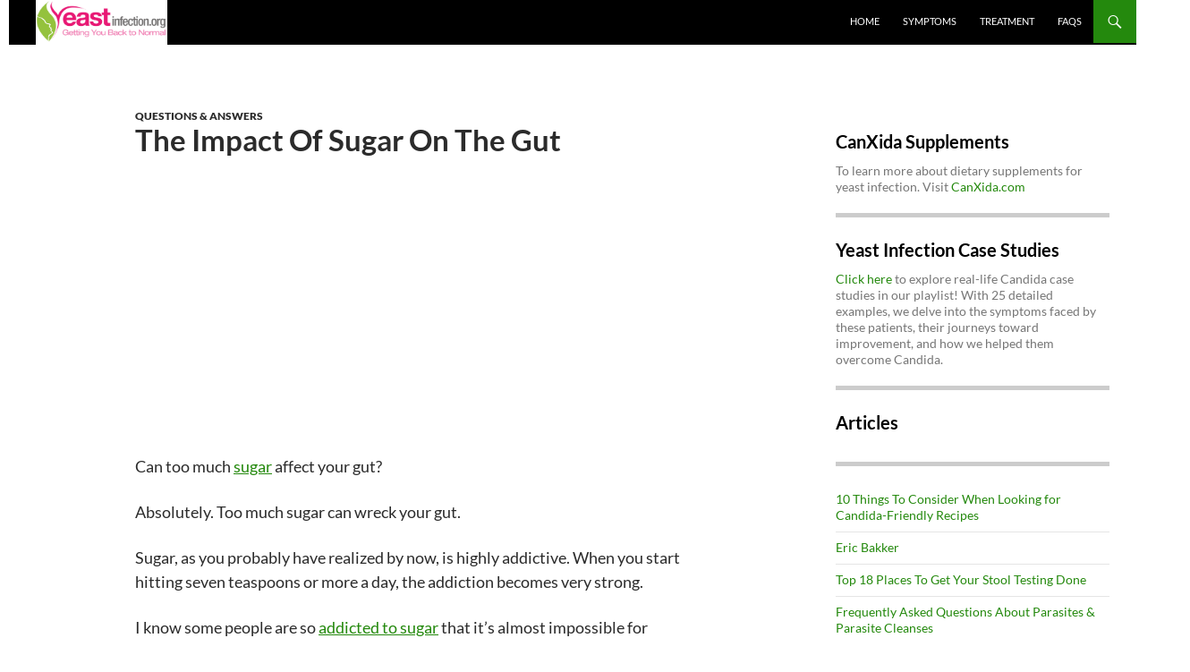

--- FILE ---
content_type: text/html; charset=UTF-8
request_url: https://www.yeastinfection.org/the-impact-of-sugar-on-the-gut/
body_size: 18902
content:
<!DOCTYPE html>
<html lang="en-US">
<head>
	<meta charset="UTF-8">
	<meta name="viewport" content="width=device-width, initial-scale=1.0">
	<title>The Impact Of Sugar On The Gut - YeastInfection.Org - Your Source for Candida Cleanse &amp; Diet Information</title>
	<link rel="profile" href="https://gmpg.org/xfn/11">
	<link rel="pingback" href="https://www.yeastinfection.org/xmlrpc.php">
	<meta name='robots' content='index, follow, max-image-preview:large, max-snippet:-1, max-video-preview:-1' />

	<!-- This site is optimized with the Yoast SEO Premium plugin v24.2 (Yoast SEO v26.7) - https://yoast.com/wordpress/plugins/seo/ -->
	<link rel="canonical" href="https://www.yeastinfection.org/the-impact-of-sugar-on-the-gut/" />
	<meta property="og:locale" content="en_US" />
	<meta property="og:type" content="article" />
	<meta property="og:title" content="The Impact Of Sugar On The Gut" />
	<meta property="og:description" content="Can too much sugar affect your gut? Absolutely. Too much sugar can wreck your gut. Sugar, as you probably have realized by now, is highly addictive. When you start hitting seven teaspoons or more a day, the addiction becomes very strong. I know some people are so addicted to sugar that it&#8217;s almost impossible for &hellip; Continue reading The Impact Of Sugar On The Gut &rarr;" />
	<meta property="og:url" content="https://www.yeastinfection.org/the-impact-of-sugar-on-the-gut/" />
	<meta property="og:site_name" content="YeastInfection.Org - Your Source for Candida Cleanse &amp; Diet Information" />
	<meta property="article:published_time" content="2020-08-26T18:56:22+00:00" />
	<meta property="article:modified_time" content="2020-09-03T12:57:08+00:00" />
	<meta property="og:image" content="https://www.yeastinfection.org/wp-content/uploads/2020/08/pydqzkd-rg4.jpg" />
	<meta property="og:image:width" content="1280" />
	<meta property="og:image:height" content="720" />
	<meta property="og:image:type" content="image/jpeg" />
	<meta name="author" content="Eric Bakker N.D." />
	<meta name="twitter:card" content="summary_large_image" />
	<meta name="twitter:label1" content="Written by" />
	<meta name="twitter:data1" content="Eric Bakker N.D." />
	<meta name="twitter:label2" content="Est. reading time" />
	<meta name="twitter:data2" content="2 minutes" />
	<script type="application/ld+json" class="yoast-schema-graph">{"@context":"https://schema.org","@graph":[{"@type":"Article","@id":"https://www.yeastinfection.org/the-impact-of-sugar-on-the-gut/#article","isPartOf":{"@id":"https://www.yeastinfection.org/the-impact-of-sugar-on-the-gut/"},"author":{"name":"Eric Bakker N.D.","@id":"https://www.yeastinfection.org/#/schema/person/c76f836b2e16ea060aac5de345bc098e"},"headline":"The Impact Of Sugar On The Gut","datePublished":"2020-08-26T18:56:22+00:00","dateModified":"2020-09-03T12:57:08+00:00","mainEntityOfPage":{"@id":"https://www.yeastinfection.org/the-impact-of-sugar-on-the-gut/"},"wordCount":333,"keywords":["Antifungal Drug Treatment","candida","Candida Treatment","gut and sugar","sugar","Yeast Infection"],"articleSection":["Questions &amp; Answers"],"inLanguage":"en-US","video":[{"@id":"https://www.yeastinfection.org/the-impact-of-sugar-on-the-gut/#video"}]},{"@type":"WebPage","@id":"https://www.yeastinfection.org/the-impact-of-sugar-on-the-gut/","url":"https://www.yeastinfection.org/the-impact-of-sugar-on-the-gut/","name":"The Impact Of Sugar On The Gut - YeastInfection.Org - Your Source for Candida Cleanse &amp; Diet Information","isPartOf":{"@id":"https://www.yeastinfection.org/#website"},"datePublished":"2020-08-26T18:56:22+00:00","dateModified":"2020-09-03T12:57:08+00:00","author":{"@id":"https://www.yeastinfection.org/#/schema/person/c76f836b2e16ea060aac5de345bc098e"},"breadcrumb":{"@id":"https://www.yeastinfection.org/the-impact-of-sugar-on-the-gut/#breadcrumb"},"inLanguage":"en-US","potentialAction":[{"@type":"ReadAction","target":["https://www.yeastinfection.org/the-impact-of-sugar-on-the-gut/"]}]},{"@type":"BreadcrumbList","@id":"https://www.yeastinfection.org/the-impact-of-sugar-on-the-gut/#breadcrumb","itemListElement":[{"@type":"ListItem","position":1,"name":"Home","item":"https://www.yeastinfection.org/"},{"@type":"ListItem","position":2,"name":"The Impact Of Sugar On The Gut"}]},{"@type":"WebSite","@id":"https://www.yeastinfection.org/#website","url":"https://www.yeastinfection.org/","name":"YeastInfection.Org – Your Source for Candida Cleanse & Diet Information","description":"","potentialAction":[{"@type":"SearchAction","target":{"@type":"EntryPoint","urlTemplate":"https://www.yeastinfection.org/?s={search_term_string}"},"query-input":{"@type":"PropertyValueSpecification","valueRequired":true,"valueName":"search_term_string"}}],"inLanguage":"en-US"},{"@type":"Person","@id":"https://www.yeastinfection.org/#/schema/person/c76f836b2e16ea060aac5de345bc098e","name":"Eric Bakker N.D.","image":{"@type":"ImageObject","inLanguage":"en-US","@id":"https://www.yeastinfection.org/#/schema/person/image/","url":"https://secure.gravatar.com/avatar/0c44a45cfab7adcfa4746f2682e6a8a778289ced40bbabdf6873009ce60e1270?s=96&r=g","contentUrl":"https://secure.gravatar.com/avatar/0c44a45cfab7adcfa4746f2682e6a8a778289ced40bbabdf6873009ce60e1270?s=96&r=g","caption":"Eric Bakker N.D."},"description":"Eric Bakker ND has completed almost ten years of study and has almost almost 25 years of clinical experience in natural and integrative forms of medicine, and has pursued continuous post-graduate study in Australia, America, India as well as in New Zealand. Eric is the past Vice President of the NZ Natural Medicine Association and is currently on their editorial advisory board.","sameAs":["https://www.ericbakker.com/"],"url":"https://www.yeastinfection.org/author/ericbakker/"},{"@type":"VideoObject","@id":"https://www.yeastinfection.org/the-impact-of-sugar-on-the-gut/#video","name":"The Impact Of Sugar On The Gut - YeastInfection.Org - Your Source for Candida Cleanse &amp; Diet Information","isPartOf":{"@id":"https://www.yeastinfection.org/the-impact-of-sugar-on-the-gut/#article"},"thumbnailUrl":"https://www.yeastinfection.org/wp-content/uploads/2020/08/pydqzkd-rg4.jpg","description":"https://www.youtube.com/watch?v=PYDqzkd-rG4 Can too much sugar affect your gut? Absolutely. Too much sugar can wreck your gut. Sugar, as you probably have realized by now, is highly addictive. When you start hitting seven teaspoons or more a day, the addiction becomes very strong. I know some people","uploadDate":"2020-08-26T18:56:22+00:00","width":480,"height":270,"embedUrl":"https://www.youtube.com/embed/PYDqzkd-rG4","duration":"PT2M33S","isFamilyFriendly":true,"inLanguage":"en-US"}]}</script>
	<meta property="og:video" content="https://www.youtube.com/embed/PYDqzkd-rG4" />
	<meta property="og:video:type" content="text/html" />
	<meta property="og:video:duration" content="153" />
	<meta property="og:video:width" content="480" />
	<meta property="og:video:height" content="270" />
	<meta property="ya:ovs:adult" content="false" />
	<meta property="ya:ovs:upload_date" content="2020-08-26T18:56:22+00:00" />
	<meta property="ya:ovs:allow_embed" content="true" />
	<!-- / Yoast SEO Premium plugin. -->


<link rel="alternate" type="application/rss+xml" title="YeastInfection.Org - Your Source for Candida Cleanse &amp; Diet Information &raquo; Feed" href="https://www.yeastinfection.org/feed/" />
<link rel="alternate" type="application/rss+xml" title="YeastInfection.Org - Your Source for Candida Cleanse &amp; Diet Information &raquo; Comments Feed" href="https://www.yeastinfection.org/comments/feed/" />
<link rel="alternate" title="oEmbed (JSON)" type="application/json+oembed" href="https://www.yeastinfection.org/wp-json/oembed/1.0/embed?url=https%3A%2F%2Fwww.yeastinfection.org%2Fthe-impact-of-sugar-on-the-gut%2F" />
<link rel="alternate" title="oEmbed (XML)" type="text/xml+oembed" href="https://www.yeastinfection.org/wp-json/oembed/1.0/embed?url=https%3A%2F%2Fwww.yeastinfection.org%2Fthe-impact-of-sugar-on-the-gut%2F&#038;format=xml" />
<style id='wp-img-auto-sizes-contain-inline-css'>
img:is([sizes=auto i],[sizes^="auto," i]){contain-intrinsic-size:3000px 1500px}
/*# sourceURL=wp-img-auto-sizes-contain-inline-css */
</style>
<style id='wp-emoji-styles-inline-css'>

	img.wp-smiley, img.emoji {
		display: inline !important;
		border: none !important;
		box-shadow: none !important;
		height: 1em !important;
		width: 1em !important;
		margin: 0 0.07em !important;
		vertical-align: -0.1em !important;
		background: none !important;
		padding: 0 !important;
	}
/*# sourceURL=wp-emoji-styles-inline-css */
</style>
<style id='wp-block-library-inline-css'>
:root{--wp-block-synced-color:#7a00df;--wp-block-synced-color--rgb:122,0,223;--wp-bound-block-color:var(--wp-block-synced-color);--wp-editor-canvas-background:#ddd;--wp-admin-theme-color:#007cba;--wp-admin-theme-color--rgb:0,124,186;--wp-admin-theme-color-darker-10:#006ba1;--wp-admin-theme-color-darker-10--rgb:0,107,160.5;--wp-admin-theme-color-darker-20:#005a87;--wp-admin-theme-color-darker-20--rgb:0,90,135;--wp-admin-border-width-focus:2px}@media (min-resolution:192dpi){:root{--wp-admin-border-width-focus:1.5px}}.wp-element-button{cursor:pointer}:root .has-very-light-gray-background-color{background-color:#eee}:root .has-very-dark-gray-background-color{background-color:#313131}:root .has-very-light-gray-color{color:#eee}:root .has-very-dark-gray-color{color:#313131}:root .has-vivid-green-cyan-to-vivid-cyan-blue-gradient-background{background:linear-gradient(135deg,#00d084,#0693e3)}:root .has-purple-crush-gradient-background{background:linear-gradient(135deg,#34e2e4,#4721fb 50%,#ab1dfe)}:root .has-hazy-dawn-gradient-background{background:linear-gradient(135deg,#faaca8,#dad0ec)}:root .has-subdued-olive-gradient-background{background:linear-gradient(135deg,#fafae1,#67a671)}:root .has-atomic-cream-gradient-background{background:linear-gradient(135deg,#fdd79a,#004a59)}:root .has-nightshade-gradient-background{background:linear-gradient(135deg,#330968,#31cdcf)}:root .has-midnight-gradient-background{background:linear-gradient(135deg,#020381,#2874fc)}:root{--wp--preset--font-size--normal:16px;--wp--preset--font-size--huge:42px}.has-regular-font-size{font-size:1em}.has-larger-font-size{font-size:2.625em}.has-normal-font-size{font-size:var(--wp--preset--font-size--normal)}.has-huge-font-size{font-size:var(--wp--preset--font-size--huge)}.has-text-align-center{text-align:center}.has-text-align-left{text-align:left}.has-text-align-right{text-align:right}.has-fit-text{white-space:nowrap!important}#end-resizable-editor-section{display:none}.aligncenter{clear:both}.items-justified-left{justify-content:flex-start}.items-justified-center{justify-content:center}.items-justified-right{justify-content:flex-end}.items-justified-space-between{justify-content:space-between}.screen-reader-text{border:0;clip-path:inset(50%);height:1px;margin:-1px;overflow:hidden;padding:0;position:absolute;width:1px;word-wrap:normal!important}.screen-reader-text:focus{background-color:#ddd;clip-path:none;color:#444;display:block;font-size:1em;height:auto;left:5px;line-height:normal;padding:15px 23px 14px;text-decoration:none;top:5px;width:auto;z-index:100000}html :where(.has-border-color){border-style:solid}html :where([style*=border-top-color]){border-top-style:solid}html :where([style*=border-right-color]){border-right-style:solid}html :where([style*=border-bottom-color]){border-bottom-style:solid}html :where([style*=border-left-color]){border-left-style:solid}html :where([style*=border-width]){border-style:solid}html :where([style*=border-top-width]){border-top-style:solid}html :where([style*=border-right-width]){border-right-style:solid}html :where([style*=border-bottom-width]){border-bottom-style:solid}html :where([style*=border-left-width]){border-left-style:solid}html :where(img[class*=wp-image-]){height:auto;max-width:100%}:where(figure){margin:0 0 1em}html :where(.is-position-sticky){--wp-admin--admin-bar--position-offset:var(--wp-admin--admin-bar--height,0px)}@media screen and (max-width:600px){html :where(.is-position-sticky){--wp-admin--admin-bar--position-offset:0px}}

/*# sourceURL=wp-block-library-inline-css */
</style><style id='wp-block-heading-inline-css'>
h1:where(.wp-block-heading).has-background,h2:where(.wp-block-heading).has-background,h3:where(.wp-block-heading).has-background,h4:where(.wp-block-heading).has-background,h5:where(.wp-block-heading).has-background,h6:where(.wp-block-heading).has-background{padding:1.25em 2.375em}h1.has-text-align-left[style*=writing-mode]:where([style*=vertical-lr]),h1.has-text-align-right[style*=writing-mode]:where([style*=vertical-rl]),h2.has-text-align-left[style*=writing-mode]:where([style*=vertical-lr]),h2.has-text-align-right[style*=writing-mode]:where([style*=vertical-rl]),h3.has-text-align-left[style*=writing-mode]:where([style*=vertical-lr]),h3.has-text-align-right[style*=writing-mode]:where([style*=vertical-rl]),h4.has-text-align-left[style*=writing-mode]:where([style*=vertical-lr]),h4.has-text-align-right[style*=writing-mode]:where([style*=vertical-rl]),h5.has-text-align-left[style*=writing-mode]:where([style*=vertical-lr]),h5.has-text-align-right[style*=writing-mode]:where([style*=vertical-rl]),h6.has-text-align-left[style*=writing-mode]:where([style*=vertical-lr]),h6.has-text-align-right[style*=writing-mode]:where([style*=vertical-rl]){rotate:180deg}
/*# sourceURL=https://www.yeastinfection.org/wp-includes/blocks/heading/style.min.css */
</style>
<style id='wp-block-latest-posts-inline-css'>
.wp-block-latest-posts{box-sizing:border-box}.wp-block-latest-posts.alignleft{margin-right:2em}.wp-block-latest-posts.alignright{margin-left:2em}.wp-block-latest-posts.wp-block-latest-posts__list{list-style:none}.wp-block-latest-posts.wp-block-latest-posts__list li{clear:both;overflow-wrap:break-word}.wp-block-latest-posts.is-grid{display:flex;flex-wrap:wrap}.wp-block-latest-posts.is-grid li{margin:0 1.25em 1.25em 0;width:100%}@media (min-width:600px){.wp-block-latest-posts.columns-2 li{width:calc(50% - .625em)}.wp-block-latest-posts.columns-2 li:nth-child(2n){margin-right:0}.wp-block-latest-posts.columns-3 li{width:calc(33.33333% - .83333em)}.wp-block-latest-posts.columns-3 li:nth-child(3n){margin-right:0}.wp-block-latest-posts.columns-4 li{width:calc(25% - .9375em)}.wp-block-latest-posts.columns-4 li:nth-child(4n){margin-right:0}.wp-block-latest-posts.columns-5 li{width:calc(20% - 1em)}.wp-block-latest-posts.columns-5 li:nth-child(5n){margin-right:0}.wp-block-latest-posts.columns-6 li{width:calc(16.66667% - 1.04167em)}.wp-block-latest-posts.columns-6 li:nth-child(6n){margin-right:0}}:root :where(.wp-block-latest-posts.is-grid){padding:0}:root :where(.wp-block-latest-posts.wp-block-latest-posts__list){padding-left:0}.wp-block-latest-posts__post-author,.wp-block-latest-posts__post-date{display:block;font-size:.8125em}.wp-block-latest-posts__post-excerpt,.wp-block-latest-posts__post-full-content{margin-bottom:1em;margin-top:.5em}.wp-block-latest-posts__featured-image a{display:inline-block}.wp-block-latest-posts__featured-image img{height:auto;max-width:100%;width:auto}.wp-block-latest-posts__featured-image.alignleft{float:left;margin-right:1em}.wp-block-latest-posts__featured-image.alignright{float:right;margin-left:1em}.wp-block-latest-posts__featured-image.aligncenter{margin-bottom:1em;text-align:center}
/*# sourceURL=https://www.yeastinfection.org/wp-includes/blocks/latest-posts/style.min.css */
</style>
<style id='wp-block-search-inline-css'>
.wp-block-search__button{margin-left:10px;word-break:normal}.wp-block-search__button.has-icon{line-height:0}.wp-block-search__button svg{height:1.25em;min-height:24px;min-width:24px;width:1.25em;fill:currentColor;vertical-align:text-bottom}:where(.wp-block-search__button){border:1px solid #ccc;padding:6px 10px}.wp-block-search__inside-wrapper{display:flex;flex:auto;flex-wrap:nowrap;max-width:100%}.wp-block-search__label{width:100%}.wp-block-search.wp-block-search__button-only .wp-block-search__button{box-sizing:border-box;display:flex;flex-shrink:0;justify-content:center;margin-left:0;max-width:100%}.wp-block-search.wp-block-search__button-only .wp-block-search__inside-wrapper{min-width:0!important;transition-property:width}.wp-block-search.wp-block-search__button-only .wp-block-search__input{flex-basis:100%;transition-duration:.3s}.wp-block-search.wp-block-search__button-only.wp-block-search__searchfield-hidden,.wp-block-search.wp-block-search__button-only.wp-block-search__searchfield-hidden .wp-block-search__inside-wrapper{overflow:hidden}.wp-block-search.wp-block-search__button-only.wp-block-search__searchfield-hidden .wp-block-search__input{border-left-width:0!important;border-right-width:0!important;flex-basis:0;flex-grow:0;margin:0;min-width:0!important;padding-left:0!important;padding-right:0!important;width:0!important}:where(.wp-block-search__input){appearance:none;border:1px solid #949494;flex-grow:1;font-family:inherit;font-size:inherit;font-style:inherit;font-weight:inherit;letter-spacing:inherit;line-height:inherit;margin-left:0;margin-right:0;min-width:3rem;padding:8px;text-decoration:unset!important;text-transform:inherit}:where(.wp-block-search__button-inside .wp-block-search__inside-wrapper){background-color:#fff;border:1px solid #949494;box-sizing:border-box;padding:4px}:where(.wp-block-search__button-inside .wp-block-search__inside-wrapper) .wp-block-search__input{border:none;border-radius:0;padding:0 4px}:where(.wp-block-search__button-inside .wp-block-search__inside-wrapper) .wp-block-search__input:focus{outline:none}:where(.wp-block-search__button-inside .wp-block-search__inside-wrapper) :where(.wp-block-search__button){padding:4px 8px}.wp-block-search.aligncenter .wp-block-search__inside-wrapper{margin:auto}.wp-block[data-align=right] .wp-block-search.wp-block-search__button-only .wp-block-search__inside-wrapper{float:right}
/*# sourceURL=https://www.yeastinfection.org/wp-includes/blocks/search/style.min.css */
</style>
<style id='wp-block-search-theme-inline-css'>
.wp-block-search .wp-block-search__label{font-weight:700}.wp-block-search__button{border:1px solid #ccc;padding:.375em .625em}
/*# sourceURL=https://www.yeastinfection.org/wp-includes/blocks/search/theme.min.css */
</style>
<style id='global-styles-inline-css'>
:root{--wp--preset--aspect-ratio--square: 1;--wp--preset--aspect-ratio--4-3: 4/3;--wp--preset--aspect-ratio--3-4: 3/4;--wp--preset--aspect-ratio--3-2: 3/2;--wp--preset--aspect-ratio--2-3: 2/3;--wp--preset--aspect-ratio--16-9: 16/9;--wp--preset--aspect-ratio--9-16: 9/16;--wp--preset--color--black: #000;--wp--preset--color--cyan-bluish-gray: #abb8c3;--wp--preset--color--white: #fff;--wp--preset--color--pale-pink: #f78da7;--wp--preset--color--vivid-red: #cf2e2e;--wp--preset--color--luminous-vivid-orange: #ff6900;--wp--preset--color--luminous-vivid-amber: #fcb900;--wp--preset--color--light-green-cyan: #7bdcb5;--wp--preset--color--vivid-green-cyan: #00d084;--wp--preset--color--pale-cyan-blue: #8ed1fc;--wp--preset--color--vivid-cyan-blue: #0693e3;--wp--preset--color--vivid-purple: #9b51e0;--wp--preset--color--green: #24890d;--wp--preset--color--dark-gray: #2b2b2b;--wp--preset--color--medium-gray: #767676;--wp--preset--color--light-gray: #f5f5f5;--wp--preset--gradient--vivid-cyan-blue-to-vivid-purple: linear-gradient(135deg,rgb(6,147,227) 0%,rgb(155,81,224) 100%);--wp--preset--gradient--light-green-cyan-to-vivid-green-cyan: linear-gradient(135deg,rgb(122,220,180) 0%,rgb(0,208,130) 100%);--wp--preset--gradient--luminous-vivid-amber-to-luminous-vivid-orange: linear-gradient(135deg,rgb(252,185,0) 0%,rgb(255,105,0) 100%);--wp--preset--gradient--luminous-vivid-orange-to-vivid-red: linear-gradient(135deg,rgb(255,105,0) 0%,rgb(207,46,46) 100%);--wp--preset--gradient--very-light-gray-to-cyan-bluish-gray: linear-gradient(135deg,rgb(238,238,238) 0%,rgb(169,184,195) 100%);--wp--preset--gradient--cool-to-warm-spectrum: linear-gradient(135deg,rgb(74,234,220) 0%,rgb(151,120,209) 20%,rgb(207,42,186) 40%,rgb(238,44,130) 60%,rgb(251,105,98) 80%,rgb(254,248,76) 100%);--wp--preset--gradient--blush-light-purple: linear-gradient(135deg,rgb(255,206,236) 0%,rgb(152,150,240) 100%);--wp--preset--gradient--blush-bordeaux: linear-gradient(135deg,rgb(254,205,165) 0%,rgb(254,45,45) 50%,rgb(107,0,62) 100%);--wp--preset--gradient--luminous-dusk: linear-gradient(135deg,rgb(255,203,112) 0%,rgb(199,81,192) 50%,rgb(65,88,208) 100%);--wp--preset--gradient--pale-ocean: linear-gradient(135deg,rgb(255,245,203) 0%,rgb(182,227,212) 50%,rgb(51,167,181) 100%);--wp--preset--gradient--electric-grass: linear-gradient(135deg,rgb(202,248,128) 0%,rgb(113,206,126) 100%);--wp--preset--gradient--midnight: linear-gradient(135deg,rgb(2,3,129) 0%,rgb(40,116,252) 100%);--wp--preset--font-size--small: 13px;--wp--preset--font-size--medium: 20px;--wp--preset--font-size--large: 36px;--wp--preset--font-size--x-large: 42px;--wp--preset--spacing--20: 0.44rem;--wp--preset--spacing--30: 0.67rem;--wp--preset--spacing--40: 1rem;--wp--preset--spacing--50: 1.5rem;--wp--preset--spacing--60: 2.25rem;--wp--preset--spacing--70: 3.38rem;--wp--preset--spacing--80: 5.06rem;--wp--preset--shadow--natural: 6px 6px 9px rgba(0, 0, 0, 0.2);--wp--preset--shadow--deep: 12px 12px 50px rgba(0, 0, 0, 0.4);--wp--preset--shadow--sharp: 6px 6px 0px rgba(0, 0, 0, 0.2);--wp--preset--shadow--outlined: 6px 6px 0px -3px rgb(255, 255, 255), 6px 6px rgb(0, 0, 0);--wp--preset--shadow--crisp: 6px 6px 0px rgb(0, 0, 0);}:where(.is-layout-flex){gap: 0.5em;}:where(.is-layout-grid){gap: 0.5em;}body .is-layout-flex{display: flex;}.is-layout-flex{flex-wrap: wrap;align-items: center;}.is-layout-flex > :is(*, div){margin: 0;}body .is-layout-grid{display: grid;}.is-layout-grid > :is(*, div){margin: 0;}:where(.wp-block-columns.is-layout-flex){gap: 2em;}:where(.wp-block-columns.is-layout-grid){gap: 2em;}:where(.wp-block-post-template.is-layout-flex){gap: 1.25em;}:where(.wp-block-post-template.is-layout-grid){gap: 1.25em;}.has-black-color{color: var(--wp--preset--color--black) !important;}.has-cyan-bluish-gray-color{color: var(--wp--preset--color--cyan-bluish-gray) !important;}.has-white-color{color: var(--wp--preset--color--white) !important;}.has-pale-pink-color{color: var(--wp--preset--color--pale-pink) !important;}.has-vivid-red-color{color: var(--wp--preset--color--vivid-red) !important;}.has-luminous-vivid-orange-color{color: var(--wp--preset--color--luminous-vivid-orange) !important;}.has-luminous-vivid-amber-color{color: var(--wp--preset--color--luminous-vivid-amber) !important;}.has-light-green-cyan-color{color: var(--wp--preset--color--light-green-cyan) !important;}.has-vivid-green-cyan-color{color: var(--wp--preset--color--vivid-green-cyan) !important;}.has-pale-cyan-blue-color{color: var(--wp--preset--color--pale-cyan-blue) !important;}.has-vivid-cyan-blue-color{color: var(--wp--preset--color--vivid-cyan-blue) !important;}.has-vivid-purple-color{color: var(--wp--preset--color--vivid-purple) !important;}.has-black-background-color{background-color: var(--wp--preset--color--black) !important;}.has-cyan-bluish-gray-background-color{background-color: var(--wp--preset--color--cyan-bluish-gray) !important;}.has-white-background-color{background-color: var(--wp--preset--color--white) !important;}.has-pale-pink-background-color{background-color: var(--wp--preset--color--pale-pink) !important;}.has-vivid-red-background-color{background-color: var(--wp--preset--color--vivid-red) !important;}.has-luminous-vivid-orange-background-color{background-color: var(--wp--preset--color--luminous-vivid-orange) !important;}.has-luminous-vivid-amber-background-color{background-color: var(--wp--preset--color--luminous-vivid-amber) !important;}.has-light-green-cyan-background-color{background-color: var(--wp--preset--color--light-green-cyan) !important;}.has-vivid-green-cyan-background-color{background-color: var(--wp--preset--color--vivid-green-cyan) !important;}.has-pale-cyan-blue-background-color{background-color: var(--wp--preset--color--pale-cyan-blue) !important;}.has-vivid-cyan-blue-background-color{background-color: var(--wp--preset--color--vivid-cyan-blue) !important;}.has-vivid-purple-background-color{background-color: var(--wp--preset--color--vivid-purple) !important;}.has-black-border-color{border-color: var(--wp--preset--color--black) !important;}.has-cyan-bluish-gray-border-color{border-color: var(--wp--preset--color--cyan-bluish-gray) !important;}.has-white-border-color{border-color: var(--wp--preset--color--white) !important;}.has-pale-pink-border-color{border-color: var(--wp--preset--color--pale-pink) !important;}.has-vivid-red-border-color{border-color: var(--wp--preset--color--vivid-red) !important;}.has-luminous-vivid-orange-border-color{border-color: var(--wp--preset--color--luminous-vivid-orange) !important;}.has-luminous-vivid-amber-border-color{border-color: var(--wp--preset--color--luminous-vivid-amber) !important;}.has-light-green-cyan-border-color{border-color: var(--wp--preset--color--light-green-cyan) !important;}.has-vivid-green-cyan-border-color{border-color: var(--wp--preset--color--vivid-green-cyan) !important;}.has-pale-cyan-blue-border-color{border-color: var(--wp--preset--color--pale-cyan-blue) !important;}.has-vivid-cyan-blue-border-color{border-color: var(--wp--preset--color--vivid-cyan-blue) !important;}.has-vivid-purple-border-color{border-color: var(--wp--preset--color--vivid-purple) !important;}.has-vivid-cyan-blue-to-vivid-purple-gradient-background{background: var(--wp--preset--gradient--vivid-cyan-blue-to-vivid-purple) !important;}.has-light-green-cyan-to-vivid-green-cyan-gradient-background{background: var(--wp--preset--gradient--light-green-cyan-to-vivid-green-cyan) !important;}.has-luminous-vivid-amber-to-luminous-vivid-orange-gradient-background{background: var(--wp--preset--gradient--luminous-vivid-amber-to-luminous-vivid-orange) !important;}.has-luminous-vivid-orange-to-vivid-red-gradient-background{background: var(--wp--preset--gradient--luminous-vivid-orange-to-vivid-red) !important;}.has-very-light-gray-to-cyan-bluish-gray-gradient-background{background: var(--wp--preset--gradient--very-light-gray-to-cyan-bluish-gray) !important;}.has-cool-to-warm-spectrum-gradient-background{background: var(--wp--preset--gradient--cool-to-warm-spectrum) !important;}.has-blush-light-purple-gradient-background{background: var(--wp--preset--gradient--blush-light-purple) !important;}.has-blush-bordeaux-gradient-background{background: var(--wp--preset--gradient--blush-bordeaux) !important;}.has-luminous-dusk-gradient-background{background: var(--wp--preset--gradient--luminous-dusk) !important;}.has-pale-ocean-gradient-background{background: var(--wp--preset--gradient--pale-ocean) !important;}.has-electric-grass-gradient-background{background: var(--wp--preset--gradient--electric-grass) !important;}.has-midnight-gradient-background{background: var(--wp--preset--gradient--midnight) !important;}.has-small-font-size{font-size: var(--wp--preset--font-size--small) !important;}.has-medium-font-size{font-size: var(--wp--preset--font-size--medium) !important;}.has-large-font-size{font-size: var(--wp--preset--font-size--large) !important;}.has-x-large-font-size{font-size: var(--wp--preset--font-size--x-large) !important;}
/*# sourceURL=global-styles-inline-css */
</style>

<style id='classic-theme-styles-inline-css'>
/*! This file is auto-generated */
.wp-block-button__link{color:#fff;background-color:#32373c;border-radius:9999px;box-shadow:none;text-decoration:none;padding:calc(.667em + 2px) calc(1.333em + 2px);font-size:1.125em}.wp-block-file__button{background:#32373c;color:#fff;text-decoration:none}
/*# sourceURL=/wp-includes/css/classic-themes.min.css */
</style>
<link rel='stylesheet' id='twentyfourteen-lato-css' href='https://www.yeastinfection.org/wp-content/themes/twentyfourteen/fonts/font-lato.css?ver=20230328' media='all' />
<link rel='stylesheet' id='genericons-css' href='https://www.yeastinfection.org/wp-content/themes/twentyfourteen/genericons/genericons.css?ver=20251101' media='all' />
<link rel='stylesheet' id='twentyfourteen-style-css' href='https://www.yeastinfection.org/wp-content/themes/twentyfourteen/style.css?ver=20251202' media='all' />
<link rel='stylesheet' id='twentyfourteen-block-style-css' href='https://www.yeastinfection.org/wp-content/themes/twentyfourteen/css/blocks.css?ver=20250715' media='all' />
<script src="https://www.yeastinfection.org/wp-includes/js/jquery/jquery.min.js?ver=3.7.1" id="jquery-core-js"></script>
<script src="https://www.yeastinfection.org/wp-includes/js/jquery/jquery-migrate.min.js?ver=3.4.1" id="jquery-migrate-js"></script>
<script src="https://www.yeastinfection.org/wp-content/themes/twentyfourteen/js/functions.js?ver=20250729" id="twentyfourteen-script-js" defer data-wp-strategy="defer"></script>
<link rel="https://api.w.org/" href="https://www.yeastinfection.org/wp-json/" /><link rel="alternate" title="JSON" type="application/json" href="https://www.yeastinfection.org/wp-json/wp/v2/posts/11017" /><link rel="EditURI" type="application/rsd+xml" title="RSD" href="https://www.yeastinfection.org/xmlrpc.php?rsd" />
<link rel='shortlink' href='https://www.yeastinfection.org/?p=11017' />
<script type="text/javascript">
(function(url){
	if(/(?:Chrome\/26\.0\.1410\.63 Safari\/537\.31|WordfenceTestMonBot)/.test(navigator.userAgent)){ return; }
	var addEvent = function(evt, handler) {
		if (window.addEventListener) {
			document.addEventListener(evt, handler, false);
		} else if (window.attachEvent) {
			document.attachEvent('on' + evt, handler);
		}
	};
	var removeEvent = function(evt, handler) {
		if (window.removeEventListener) {
			document.removeEventListener(evt, handler, false);
		} else if (window.detachEvent) {
			document.detachEvent('on' + evt, handler);
		}
	};
	var evts = 'contextmenu dblclick drag dragend dragenter dragleave dragover dragstart drop keydown keypress keyup mousedown mousemove mouseout mouseover mouseup mousewheel scroll'.split(' ');
	var logHuman = function() {
		if (window.wfLogHumanRan) { return; }
		window.wfLogHumanRan = true;
		var wfscr = document.createElement('script');
		wfscr.type = 'text/javascript';
		wfscr.async = true;
		wfscr.src = url + '&r=' + Math.random();
		(document.getElementsByTagName('head')[0]||document.getElementsByTagName('body')[0]).appendChild(wfscr);
		for (var i = 0; i < evts.length; i++) {
			removeEvent(evts[i], logHuman);
		}
	};
	for (var i = 0; i < evts.length; i++) {
		addEvent(evts[i], logHuman);
	}
})('//www.yeastinfection.org/?wordfence_lh=1&hid=DE3186C18BAE4BF8D6998AF1D6A2C298');
</script><style type="text/css" id="tve_global_variables">:root{--tcb-background-author-image:url(https://secure.gravatar.com/avatar/0c44a45cfab7adcfa4746f2682e6a8a778289ced40bbabdf6873009ce60e1270?s=256&r=g);--tcb-background-user-image:url();--tcb-background-featured-image-thumbnail:url(https://www.yeastinfection.org/wp-content/plugins/thrive-leads/tcb/editor/css/images/featured_image.png);}</style><style type="text/css" id="thrive-default-styles"></style><link rel="icon" href="https://www.yeastinfection.org/wp-content/uploads/2020/12/cropped-favicon-32x32.png" sizes="32x32" />
<link rel="icon" href="https://www.yeastinfection.org/wp-content/uploads/2020/12/cropped-favicon-192x192.png" sizes="192x192" />
<link rel="apple-touch-icon" href="https://www.yeastinfection.org/wp-content/uploads/2020/12/cropped-favicon-180x180.png" />
<meta name="msapplication-TileImage" content="https://www.yeastinfection.org/wp-content/uploads/2020/12/cropped-favicon-270x270.png" />
		<style id="wp-custom-css">
			.entry-meta .posted-on,
.entry-meta .byline {
    display: none;
}

.entry-meta .entry-date {
    display: none;
}

body {
    background: #FFFFFF;
}

.entry-content, .entry-summary, .page-content, .nav-links, .comment-content, .widget {
-webkit-hyphens: none;
-moz-hyphens: none;
-ms-hyphens: none;
hyphens: none;
word-wrap: normal;
}

 .recent-pages-wrapper {
        display: flex;
        flex-wrap: wrap;
        justify-content: space-between;
    }
    .recent-page {
        flex-basis: 45%; /* slightly less than half to account for possible margins/padding */
        box-sizing: border-box;
        margin-bottom: 20px;
    }

/* CSS to make tables scrollable on smaller screens */
@media only screen and (max-width: 600px) {
    .entry-content table {
        overflow-x: auto;
        display: block;
    }
}

.widget-area .widget h3 {
    color: #000;
}

.widget-area .widget {
    border-bottom: 5px solid #ccc; /* Change #ccc to any color you prefer */
    margin-bottom: 20px; /* Add space below the line for better aesthetics */
    padding-bottom: 20px; /* Add space above the line for better aesthetics */
}

.widget-area .widget:last-child {
    border-bottom: none; /* Remove the line for the last widget */
}

/* Hide the left sidebar */
.site:before {
    display: none;
}

/* Hide the left sidebar */
.site {
    margin: auto;
}

/* Hide the left sidebar's content */
.site-content .site-content-sidebar {
    display: none;
}

/* Hide the left sidebar's content */
.site-content {
    margin-left: 0px;
	  
}

/* Allow the main content to occupy full width */
.site-content .post {
    width: 100%;
    padding: 0;
    border: none;
}

/* Hide the site title text */
.site-title a {
    text-indent: -9999px;
    display: block;
	    background-image: url('https://www.yeastinfection.org/wp-content/uploads/2021/06/logo.png');

    background-repeat: no-repeat;
    background-size: contain; /* Adjusts the image size to fit the container */
    width: 150px; /* Adjust width based on your logo's size */
    height: 50px; /* Adjust height based on your logo's size */
}

.centered-copyright, .centered-disclaimer {
    text-align: center;
    width: 100%;
    max-width: 600px;  /* Limit the maximum width */
    margin: 0 auto;    /* Center the block */
}

.centered-disclaimer {
    font-size: 0.8em;  /* Adjust this value as needed */
    margin-top: 10px;  /* Adds some spacing between the copyright and disclaimer */
}

.entry-content a,
.page-content a {
    word-wrap: break-word;
    overflow-wrap: break-word;
    word-break: break-all;
    word-break: break-word;
    hyphens: auto;
}

.entry-content {
    margin: 0 auto;
    max-width: 800px !important; 
}

.site-content .entry-header, .site-content .entry-content, .site-content .entry-summary, .site-content .entry-meta, .page-content

{
    margin: 0 auto;
    max-width: 800px !important; 
}

body,button,input,select,textarea {
    font-size: 18px;
 }

.site-title, .entry-title {
    text-transform: capitalize;
}

.entry-title {
  font-weight: bold;
}

.toc-container {
  background-color: #f8f9fa;
  border: 2px solid #dee2e6;
  border-radius: 8px;
  padding: 20px;
  width: 80%;
  margin: auto;
  box-shadow: 0 4px 8px rgba(0, 0, 0, 0.1);
  font-family: 'Arial', sans-serif;
}

.toc-container h2 {
  text-align: center;
  color: #343a40;
  margin-bottom: 20px;
  text-transform: uppercase;
}

.toc-container strong {
  font-size: 1.2em;
  margin-top: 15px;
  display: block;
  color: #495057;
  text-transform: uppercase;
}

.toc-container ul {
  list-style: none;
  padding-left: 15px;
  margin-bottom: 15px;
}

.toc-container ul li::before {
  content: "•";
  color: #007bff;
  display: inline-block;
  width: 1em;
  margin-left: -1em;
}

.toc-container ul li {
  color: #6c757d;
  line-height: 1.6;
  margin-top: 5px;
}

.toc-container ul li:hover {
  color: #007bff;
  cursor: pointer;
}

.case-study-container {
  background-color: #e9f5f9; /* Soft blue background for visibility */
  border-left: 5px solid #007bff; /* Blue border on the left for emphasis */
  padding: 20px; /* Padding for some breathing room inside the container */
  margin: 20px 0; /* Margin to separate from other content */
  box-shadow: 0 2px 5px rgba(0, 0, 0, 0.1); /* Subtle shadow for a lifted effect */
  font-family: 'Arial', sans-serif; /* Consistent font */
}

.case-study-container h3 {
  color: #003366; /* Darker blue for the title */
  margin-bottom: 10px; /* Space below the title */
}

.case-study-container p {
  line-height: 1.6; /* Improved readability */
  color: #333; /* Dark gray for text, easier on the eyes */
  font-size: 1rem; /* Standard font size */
}

.important-note {
  background-color: #fff3cd; /* Light yellow background to indicate importance */
  border: 2px solid #ffeeba; /* Yellow border for added emphasis */
  border-radius: 8px; /* Rounded corners for aesthetic appeal */
  padding: 15px; /* Padding for spacing inside the box */
  margin: 20px 0; /* Margin to separate from other content */
  box-shadow: 0 2px 5px rgba(0, 0, 0, 0.1); /* Subtle shadow for depth */
  font-family: 'Arial', sans-serif; /* Font consistent with other styles */
}

.important-note h4 {
  color: #856404; /* Darker shade of yellow/brown for the heading */
  margin-bottom: 10px; /* Space below the heading */
  text-transform: uppercase; /* Uppercase for clear emphasis */
}

.important-note p {
  color: #6c757d; /* Dark gray for the text */
  font-size: 1rem; /* Standard font size for readability */
  line-height: 1.6; /* Comfortable line spacing */
}

.supplement-instructions {
  background-color: #e3f2fd; /* Soft blue background for a soothing visual effect */
  border-left: 5px solid #2196f3; /* Blue border on the left for emphasis */
  padding: 20px; /* Padding for some breathing room inside the container */
  margin: 20px 0; /* Margin to separate from other content */
  box-shadow: 0 4px 8px rgba(0,0,0,0.1); /* Subtle shadow for a 3D effect */
  font-family: 'Arial', sans-serif; /* Consistent font */
}

.supplement-instructions h4 {
  color: #0d47a1; /* Dark blue for the title, indicating importance */
  margin-bottom: 10px; /* Space below the title */
}

.supplement-instructions p {
  line-height: 1.6; /* Comfortable line height for easy reading */
  color: #333; /* Dark gray for readable text */
  font-size: 1rem; /* Standard font size for accessibility */
}

.author-bio {
  background-color: #f0f0f0; /* Light gray background for a subtle standout effect */
  border: 1px solid #dcdcdc; /* Soft border color for light definition */
  padding: 20px; /* Ample padding for content spacing */
  margin: 40px 0; /* Margin for separation from the rest of the content */
  font-family: 'Arial', sans-serif; /* Consistent font usage */
  box-shadow: 0 2px 4px rgba(0,0,0,0.1); /* Soft shadow for a slight 3D effect */
}

.author-bio h3 {
  color: #333; /* Dark gray for the heading, emphasizing the section */
  margin-bottom: 10px; /* Space below the heading for separation */
}

.author-bio p {
  color: #666; /* Medium gray for readable text, not too harsh on the eyes */
  line-height: 1.6; /* Comfortable line height for readability */
  font-size: 1rem; /* Standard text size */
}

.site-info {
    text-align: center;
    width: 100%;
}

.article-heading {
    background-color: #f4f4f8; /* Light gray background for soft highlight */
    color: #333; /* Dark text for contrast */
    padding: 10px 15px; /* Padding around text */
    margin: 20px 0; /* Space above and below the heading */
    border-left: 5px solid #007bff; /* Solid blue line on the left for emphasis */
    font-family: 'Arial', sans-serif; /* Font family for consistency */
    font-size: 24px; /* Larger font size for visibility */
    box-shadow: 0 2px 5px rgba(0, 0, 0, 0.1); /* Subtle shadow for depth */
    transition: all 0.3s ease-in-out; /* Smooth transition for hover effects */
}

.article-heading:hover {
    background-color: #e2e2ea; /* Slightly darker background on hover */
    transform: translateX(10px); /* Shift to the right on hover for a dynamic effect */
    cursor: pointer; /* Changes cursor to indicate interactiveness */
}

.bullet-point-section {
    background-color: #f0f8ff; /* Soft blue background for calm and focus */
    border-radius: 8px; /* Rounded corners for a smoother look */
    padding: 20px; /* Padding for internal spacing */
    margin: 20px 0; /* Vertical spacing to separate from other content */
    box-shadow: 0 4px 8px rgba(0, 0, 0, 0.1); /* Subtle shadow for depth */
    font-family: 'Arial', sans-serif; /* Consistent and readable font */
}

.bullet-point-section h3 {
    color: #333; /* Dark color for heading to stand out */
    margin-bottom: 10px; /* Space below the heading */
}

.bullet-point-section ul {
    list-style-type: circle; /* Circular bullet points for a clean look */
    padding-left: 20px; /* Spacing before bullet points */
}

.bullet-point-section ul li {
    padding: 5px 0; /* Spacing between bullet points */
    line-height: 1.6; /* Line height for readability */
    color: #666; /* Slightly lighter text for contrast */
    font-size: 16px; /* Readable font size */
}

.video-wrapper {
    position: relative;
    padding-bottom: 56.25%; /* 16:9 aspect ratio */
    height: 0;
    overflow: hidden;
    margin: 20px 0; /* Vertical spacing to separate from other content */
    box-shadow: 0 8px 16px rgba(0,0,0,0.15); /* Subtle shadow for depth */
    border-radius: 10px; /* Rounded corners for a smoother appearance */
}

.video-wrapper iframe {
    position: absolute;
    top: 0;
    left: 0;
    width: 100%;
    height: 100%;
    border: none; /* Removes default iframe border */
}

/* Custom sub-heading style */
.custom-article h2 {
    font-family: 'Arial', sans-serif;
    font-size: 24px;
    color: #2c3e50;
    background-color: #ecf0f1;
    padding: 10px;
    border-left: 5px solid #3498db;
    margin-bottom: 20px;
}

.custom-article h3 {
    font-family: 'Arial', sans-serif;
    font-size: 20px;
    color: #2980b9;
    padding: 8px;
    border-bottom: 2px solid #3498db;
    margin-bottom: 15px;
}

/* Style for the Results Section */
.results-section {
    background-color: #f9f9f9; /* Light grey background */
    border-left: 5px solid #4CAF50; /* Green left border */
    padding: 20px;
    margin: 20px 0;
    border-radius: 5px;
    box-shadow: 0 2px 4px rgba(0, 0, 0, 0.1); /* Subtle shadow */
}

.results-section h3 {
    color: #4CAF50; /* Green color for heading */
    margin-top: 0;
}

.results-section ul {
    list-style-type: none;
    padding: 0;
}

.results-section ul li {
    background: #fff; /* White background for list items */
    margin: 10px 0;
    padding: 10px;
    border-radius: 3px;
    border: 1px solid #ddd; /* Light grey border */
    transition: background 0.3s;
}

.results-section ul li:hover {
    background: #f1f1f1; /* Slightly darker grey on hover */
}

.results-section .highlight {
    font-weight: bold;
    color: #333; /* Darker text color for highlights */
}

/* Container styling */
.protocol-section {
    font-family: Arial, sans-serif; /* Font for readability */
    padding: 20px; /* Padding around the section */
    border-radius: 10px; /* Rounded corners for the container */
    border: 2px solid #ddd; /* Light border */
    background-color: #f4f4f4; /* Light grey background */
    margin: 20px 0; /* Margin above and below the section */
}

/* Heading styling */
.protocol-section h2 {
    font-size: 24px; /* Larger font size for the heading */
    color: #333; /* Dark grey color */
    text-align: center; /* Center align heading */
    margin-bottom: 20px; /* Space below the heading */
    font-weight: bold; /* Bold text */
}

/* Phase container styling */
.protocol-section .phase {
    padding: 15px; /* Padding inside each phase */
    margin-bottom: 15px; /* Space between phases */
    border-radius: 8px; /* Rounded corners for each phase */
    border: 2px solid; /* Border around each phase */
}

/* Induction phase specific styling */
.protocol-section .induction {
    background-color: #e3f2fd; /* Light blue background */
    border-color: #90caf9; /* Blue border */
}

/* Treatment phase specific styling */
.protocol-section .treatment {
    background-color: #e8f5e9; /* Light green background */
    border-color: #a5d6a7; /* Green border */
}

/* Cooldown phase specific styling */
.protocol-section .cooldown {
    background-color: #fff3e0; /* Light orange background */
    border-color: #ffcc80; /* Orange border */
}

/* Text styling for each phase */
.protocol-section .phase p {
    margin: 0; /* Remove default margin */
    font-size: 18px; /* Larger font size for readability */
    color: #555; /* Medium grey text color */
}

/* Container styling */
.recovery-section {
    font-family: Arial, sans-serif; /* Font for readability */
    padding: 20px; /* Padding around the section */
    border-radius: 10px; /* Rounded corners for the container */
    border: 2px solid #ddd; /* Light border */
    background-color: #f4f4f4; /* Light grey background */
    margin: 20px 0; /* Margin above and below the section */
}

/* Introduction paragraph styling */
.recovery-section p:first-of-type {
    font-size: 18px; /* Font size for the introduction */
    color: #333; /* Dark grey color */
    margin-bottom: 20px; /* Space below the introduction */
    text-align: center; /* Center align the introduction text */
}

/* Recovery timeline container styling */
.recovery-section .recovery-timeline {
    padding: 15px; /* Padding inside each timeline */
    margin-bottom: 15px; /* Space between timelines */
    border-radius: 8px; /* Rounded corners for each timeline */
    border: 2px solid; /* Border around each timeline */
}

/* Quick recovery specific styling */
.recovery-section .quick-recovery {
    background-color: #e0f7fa; /* Light blue background */
    border-color: #4dd0e1; /* Blue border */
}

/* Partial recovery specific styling */
.recovery-section .partial-recovery {
    background-color: #fff9c4; /* Light yellow background */
    border-color: #ffeb3b; /* Yellow border */
}

/* Almost recover specific styling */
.recovery-section .almost-recover {
    background-color: #ffe0b2; /* Light orange background */
    border-color: #ffb74d; /* Orange border */
}

/* Never recover specific styling */
.recovery-section .never-recover {
    background-color: #ffcdd2; /* Light red background */
    border-color: #e57373; /* Red border */
}

/* Text styling for each timeline */
.recovery-section .recovery-timeline p {
    margin: 0; /* Remove default margin */
    font-size: 18px; /* Font size for readability */
    color: #555; /* Medium grey text color */
    text-align: center; /* Center align the text */
}

/* Container styling */
.products-section {
    font-family: Arial, sans-serif; /* Font for readability */
    padding: 20px; /* Padding around the section */
    background-color: #f9f9f9; /* Light grey background */
    border-radius: 10px; /* Rounded corners */
    border: 2px solid #ddd; /* Light border */
    margin: 20px 0; /* Margin above and below the section */
}

/* Heading styling */
.products-section h2 {
    font-size: 24px; /* Larger font size for the heading */
    color: #333; /* Dark grey color */
    text-align: center; /* Center align heading */
    margin-bottom: 20px; /* Space below the heading */
    font-weight: bold; /* Bold text */
}

.products-section p {
    font-size: 16px; /* Font size for general text */
    color: #555; /* Medium grey color */
    line-height: 1.5; /* Line height for readability */
    margin-bottom: 15px; /* Space between paragraphs */
}

/* Product container styling */
.products-section .product {
    background-color: #ffffff; /* White background for each product */
    padding: 15px; /* Padding inside each product */
    margin-bottom: 20px; /* Space between products */
    border: 1px solid #ccc; /* Light border */
    border-radius: 8px; /* Rounded corners */
    box-shadow: 0 2px 4px rgba(0, 0, 0, 0.1); /* Light shadow for depth */
}

/* Product heading styling */
.products-section .product h3 {
    font-size: 20px; /* Larger font size for product names */
    color: #0073e6; /* Blue color for product names */
    margin-bottom: 10px; /* Space below product names */
}

/* Description and stage text styling */
.products-section .product p {
    margin: 5px 0; /* Margin for description and stage paragraphs */
}

.products-section .product p strong {
    color: #333; /* Dark grey color for labels */
}

/* Container styling */
.hl-testimonial-section {
    font-family: Arial, sans-serif; /* Font for readability */
    padding: 20px; /* Padding around the section */
    background-color: #f9f9f9; /* Light grey background */
    border-radius: 10px; /* Rounded corners */
    border: 2px solid #ddd; /* Light border */
    margin: 20px 0; /* Margin above and below the section */
}

/* Individual testimonial styling */
.hl-testimonial {
    margin-bottom: 20px; /* Space between testimonials */
    padding: 15px; /* Padding inside each testimonial */
    background-color: #ffffff; /* White background */
    border: 1px solid #ccc; /* Light border */
    border-radius: 8px; /* Rounded corners */
    box-shadow: 0 2px 4px rgba(0, 0, 0, 0.1); /* Light shadow for depth */
}

/* Customer name styling */
.hl-testimonial h3 {
    font-size: 20px; /* Larger font size for customer names */
    color: #0073e6; /* Blue color for customer names */
    margin-bottom: 10px; /* Space below customer names */
}

/* Background text styling */
.hl-testimonial .hl-background {
    font-size: 16px; /* Font size for background text */
    color: #555; /* Medium grey color */
    margin-bottom: 10px; /* Space between paragraphs */
    line-height: 1.5; /* Line height for readability */
}

/* Tagline text styling */
.hl-testimonial .hl-tagline {
    font-size: 16px; /* Font size for tagline text */
    color: #333; /* Darker grey color for emphasis */
    font-style: italic; /* Italic style for tagline */
    margin-top: 10px; /* Space above tagline */
    border-left: 4px solid #0073e6; /* Blue left border for emphasis */
    padding-left: 10px; /* Padding inside tagline */
    line-height: 1.5; /* Line height for readability */
}

/* Container styling */
.pets-ingredients-section {
    font-family: Arial, sans-serif; /* Font for readability */
    padding: 20px; /* Padding around the section */
    background-color: #f4f4f4; /* Light grey background */
    border-radius: 10px; /* Rounded corners */
    border: 2px solid #ddd; /* Light border */
    margin: 20px 0; /* Margin above and below the section */
}

/* Heading styling */
.pets-ingredients-section h2 {
    font-size: 24px; /* Larger font size for the heading */
    color: #333; /* Dark grey color */
    text-align: center; /* Center align heading */
    margin-bottom: 20px; /* Space below the heading */
    font-weight: bold; /* Bold text */
}

/* General paragraph styling */
.pets-ingredients-section p {
    font-size: 16px; /* Font size for general text */
    color: #555; /* Medium grey color */
    line-height: 1.5; /* Line height for readability */
    margin-bottom: 15px; /* Space between paragraphs */
}

/* Individual ingredient container styling */
.pets-ingredient {
    background-color: #ffffff; /* White background for each ingredient */
    padding: 15px; /* Padding inside each ingredient */
    margin-bottom: 20px; /* Space between ingredients */
    border: 1px solid #ccc; /* Light border */
    border-radius: 8px; /* Rounded corners */
    box-shadow: 0 2px 4px rgba(0, 0, 0, 0.1); /* Light shadow for depth */
}

/* Ingredient name styling */
.pets-ingredient h3 {
    font-size: 20px; /* Larger font size for ingredient names */
    color: #0073e6; /* Blue color for ingredient names */
    margin-bottom: 10px; /* Space below ingredient names */
}

/* Ingredient description text styling */
.pets-ingredient p {
    margin: 5px 0; /* Margin for description paragraphs */
}

@media (max-width: 768px) {
    .secondary,
    .widget-area,
    .sidebar {
        display: none;
    }
}

/* Clinician's Perspective Section */
.blpers {
    background-color: #f4f9ff; /* Light blue background for a professional look */
    border-left: 5px solid #0056b3; /* Dark blue border to make it stand out */
    padding: 20px; /* Ample padding for readability */
    margin: 20px 0; /* Space above and below the section */
    border-radius: 8px; /* Rounded corners for a smooth look */
    font-family: 'Arial', sans-serif; /* Professional and clean font */
    color: #333; /* Dark grey text for good contrast */
    box-shadow: 0 2px 4px rgba(0, 0, 0, 0.1); /* Subtle shadow for depth */
}

.blpers h3 {
    color: #0056b3; /* Matching the border color for headings */
    margin-bottom: 10px; /* Space below headings */
}

.blpers p {
    line-height: 1.6; /* Improved readability with line height */
    margin-bottom: 15px; /* Space between paragraphs */
}

.blpers .author {
    font-weight: bold; /* Bold the author's name */
    font-style: italic; /* Italicize for emphasis */
    color: #0056b3; /* Matching color theme */
    margin-top: 20px; /* Space above the author section */
}

/* Specific CSS for CanXida Remove table */
.canxida-table {
    width: 100%;
    border-collapse: collapse;
    font-family: Arial, sans-serif;
    margin: 20px 0;
    font-size: 14px;
    text-align: left;
}

.canxida-table thead {
    background-color: #4CAF50;
    color: white;
}

.canxida-table th, .canxida-table td {
    padding: 12px 15px;
    border: 1px solid #ddd;
}

.canxida-table tbody tr:nth-child(even) {
    background-color: #f2f2f2;
}

.canxida-table tbody tr:hover {
    background-color: #ddd;
}

.canxida-table th {
    cursor: pointer;
}

.canxida-table th.sort-asc::after {
    content: " ▲";
}

.canxida-table th.sort-desc::after {
    content: " ▼";
}

/* Style for the table title */
.canxida-table-title {
    text-align: center;
    font-size: 18px;
    font-weight: bold;
    padding: 15px 0;
    color: #333;
    background-color: #f9f9f9;
}

.cl-ingredient-list {
    background-color: #f9f9f9;
    border: 1px solid #ddd;
    border-radius: 8px;
    padding: 20px;
    margin: 20px 0;
    font-family: Arial, sans-serif;
    font-size: 16px;
    color: #333;
}

.cl-ingredient-list h3 {
    font-size: 20px;
    color: #007BFF;
    margin-bottom: 10px;
}

.cl-ingredient-list ul {
    list-style: none;
    padding: 0;
}

.cl-ingredient-list li {
    padding: 5px 0;
    border-bottom: 1px solid #eee;
}

.cl-ingredient-list li:last-child {
    border-bottom: none;
}

.antibiotic-article h4 {
    font-size: 18px; /* Adjusts the size of the sub-section heading */
    background-color: #f0f0f0; /* Light grey background for the heading */
    padding: 8px 12px; /* Adds padding around the text within the heading */
    margin-top: 24px; /* Adds space above the heading */
    margin-bottom: 8px; /* Adds a little space below the heading before the list starts */
    border-left: 5px solid #007BFF; /* Adds a blue left border for emphasis */
}

.antibiotic-article ul {
    margin-left: 20px; /* Indents the bullet points to the right */
    list-style-type: disc; /* Ensures bullet points are visible */
    padding-left: 0; /* Removes padding from the left side if any */
}

.antibiotic-article li {
    font-size: 16px; /* Adjusts the font size of the list items */
    line-height: 1.6; /* Increases the line height for better readability */
}

.new-important-note {
  background-color: #fff3cd; /* Light yellow background to indicate importance */
  border: 2px solid #ffeeba; /* Yellow border for added emphasis */
  border-radius: 8px; /* Rounded corners for aesthetic appeal */
  padding: 15px; /* Padding for spacing inside the box */
  margin: 20px 0; /* Margin to separate from other content */
  box-shadow: 0 2px 5px rgba(0, 0, 0, 0.1); /* Subtle shadow for depth */
}

.new-important-note h4 {
  margin-bottom: 10px; /* Space below the heading */
  text-transform: uppercase; /* Uppercase for clear emphasis */
}

.new-important-note p {
  font-size: inherit; /* Use inherited font size */
  line-height: 1.6; /* Comfortable line spacing */
}

.new-important-note ul,
.new-important-note li {
  font-size: inherit; /* Use inherited font size */
}

.new-listing-recipe {
    background-color: #f9f9f9; /* Light grey background for the recipe section */
    border: 2px solid #e0e0e0; /* Slightly darker grey border for distinction */
    padding: 20px;
    margin: 20px 0;
    border-radius: 10px; /* Rounded corners for a modern look */
}

.new-listing-recipe h3 {
    font-weight: bold; /* Make the font thicker */
    text-align: center; /* Center the text */
    color: #2c3e50; /* Dark color to make it stand out */
    font-size: 1.5em; /* Larger font size */
    margin-bottom: 15px;
}

.new-listing-recipe ul {
    list-style-type: disc; /* Default bullet points */
    padding-left: 20px; /* Space from the left edge */
}

.new-listing-recipe li {
    margin-bottom: 10px; /* Space between list items */
}

.widget-area .widget h2 {
    color: #000000;
}

.nav-links {
    display: none;
}
		</style>
		</head>

<body class="wp-singular post-template-default single single-post postid-11017 single-format-standard wp-embed-responsive wp-theme-twentyfourteen group-blog masthead-fixed footer-widgets singular">
<a class="screen-reader-text skip-link" href="#content">
	Skip to content</a>
<div id="page" class="hfeed site">
		
	<header id="masthead" class="site-header">
		<div class="header-main">
							<h1 class="site-title"><a href="https://www.yeastinfection.org/" rel="home" >YeastInfection.Org &#8211; Your Source for Candida Cleanse &amp; Diet Information</a></h1>
			
			<div class="search-toggle">
				<a href="#search-container" class="screen-reader-text" aria-expanded="false" aria-controls="search-container">
					Search				</a>
			</div>

			<nav id="primary-navigation" class="site-navigation primary-navigation">
				<button class="menu-toggle">Primary Menu</button>
				<div class="menu-new-menu-container"><ul id="primary-menu" class="nav-menu"><li id="menu-item-4524" class="home menu-item menu-item-type-post_type menu-item-object-page menu-item-4524"><a href="https://www.yeastinfection.org/?page_id=4520">Home</a></li>
<li id="menu-item-4533" class="menu-item menu-item-type-custom menu-item-object-custom menu-item-4533"><a href="https://www.yeastinfection.org/yeast-infection-signs-and-symptoms/">Symptoms</a></li>
<li id="menu-item-4534" class="menu-item menu-item-type-custom menu-item-object-custom menu-item-4534"><a href="https://www.yeastinfection.org/understanding-how-and-why-you-need-to-eliminate-that-candida-yeast-infection/">Treatment</a></li>
<li id="menu-item-4532" class="menu-item menu-item-type-custom menu-item-object-custom menu-item-4532"><a href="https://www.yeastinfection.org/faqs/">FAQs</a></li>
</ul></div>			</nav>
		</div>

		<div id="search-container" class="search-box-wrapper hide">
			<div class="search-box">
				<form role="search" method="get" class="search-form" action="https://www.yeastinfection.org/">
				<label>
					<span class="screen-reader-text">Search for:</span>
					<input type="search" class="search-field" placeholder="Search &hellip;" value="" name="s" />
				</label>
				<input type="submit" class="search-submit" value="Search" />
			</form>			</div>
		</div>
	</header><!-- #masthead -->

	<div id="main" class="site-main">

	<div id="primary" class="content-area">
		<div id="content" class="site-content" role="main">
			
<article id="post-11017" class="post-11017 post type-post status-publish format-standard hentry category-questions-answers tag-antifungal-drug-treatment tag-candida tag-candida-treatment tag-gut-and-sugar tag-sugar tag-yeast-infection">
	
	<header class="entry-header">
				<div class="entry-meta">
			<span class="cat-links"><a href="https://www.yeastinfection.org/category/questions-answers/" rel="category tag">Questions &amp; Answers</a></span>
		</div>
			<h1 class="entry-title">The Impact Of Sugar On The Gut</h1>
		<div class="entry-meta">
			<span class="entry-date"><a href="https://www.yeastinfection.org/the-impact-of-sugar-on-the-gut/" rel="bookmark"><time class="entry-date" datetime="2020-08-26T18:56:22+00:00">August 26, 2020</time></a></span> <span class="byline"><span class="author vcard"><a class="url fn n" href="https://www.yeastinfection.org/author/ericbakker/" rel="author">Eric Bakker N.D.</a></span></span>		</div><!-- .entry-meta -->
	</header><!-- .entry-header -->

		<div class="entry-content">
		<p><iframe title="Can Too Much Sugar Affect Your Gut?" width="474" height="267" src="https://www.youtube.com/embed/PYDqzkd-rG4?feature=oembed" frameborder="0" allow="accelerometer; autoplay; clipboard-write; encrypted-media; gyroscope; picture-in-picture; web-share" referrerpolicy="strict-origin-when-cross-origin" allowfullscreen></iframe></p>
<p>Can too much <a href="https://www.yeastinfection.org/how-to-break-your-sugar-habit/">sugar</a> affect your gut?</p>
<p>Absolutely. Too much sugar can wreck your gut.</p>
<p>Sugar, as you probably have realized by now, is highly addictive. When you start hitting seven teaspoons or more a day, the addiction becomes very strong.</p>
<p>I know some people are so <a href="https://www.yeastinfection.org/the-downsides-to-sugar-consumption/">addicted to sugar</a> that it&#8217;s almost impossible for them to come off it. Sugar has demonstrated addictive qualities like narcotics. That&#8217;s how strong it is for some people.</p>
<p>But, I can assure you once you get through the cravings stage, you won&#8217;t want to add any more to your diet. As you focus on eating fruit rather than sweets, you&#8217;ll be even less inclined to eat a high-sugar diet.</p>
<p><strong>Further readings:</strong></p>
<ul>
<li><a class="LinkSuggestion__Link-sc-1mdih4x-2 dcwLhi" href="https://www.yeastinfection.org/are-sugar-and-carbs-off-limits-on-the-candida-diet/" target="_blank" rel="noopener noreferrer">Are sugar and carbs off-limits on the Candida diet?</a></li>
<li><a class="LinkSuggestion__Link-sc-1mdih4x-2 dcwLhi" href="https://www.yeastinfection.org/5-home-tests-to-detect-a-yeast-infection/" target="_blank" rel="noopener noreferrer">6 Home Tests To Detect Candida Yeast Infection</a></li>
<li><a class="LinkSuggestion__Link-sc-1mdih4x-2 dcwLhi" href="https://www.yeastinfection.org/4-reasons-to-avoid-diet-soda-with-candida/" target="_blank" rel="noopener noreferrer">4 Reasons To Avoid Diet Soda With Candida</a></li>
<li><a class="LinkSuggestion__Link-sc-1mdih4x-2 dcwLhi" href="https://www.yeastinfection.org/candida-patients-and-low-blood-sugar-issues/" target="_blank" rel="noopener noreferrer">Candida Patients And Low Blood Sugar Issues</a></li>
</ul>
<p>Sugar can damage your gut in many ways. When your intake is seven teaspoons or more of sugar, the body has difficulty processing it properly. As a result, a significant amount of sugar passes into the colon, where it can cause intense fermentation followed by gas and bloating.</p>
<p>Sugar that hasn&#8217;t been digested properly will also prevent good bacteria from sticking to the colon wall. As a result, there is a reduction in the levels of beneficial bifidobacteria.</p>
<p>Lower bifidobacteria accounts are associated with fatigue, which can trigger a desire for sugar, and the cycle continues.</p>
<p>If that&#8217;s the cycle you&#8217;re in, I recommend intervening to prevent health problems over the long term. Sometimes replacing white sugar with a little bit of honey is a relatively easy first step.</p>
<p>Refined sugar is not good for your gut. It&#8217;ll cause a mess that&#8217;s not worth it in the long run.</p>
<p><strong>Sources:</strong></p>
<ul>
<li><a href="https://pubmed.ncbi.nlm.nih.gov/28059614/">https://pubmed.ncbi.nlm.nih.gov/28059614/</a></li>
<li><a href="https://pubmed.ncbi.nlm.nih.gov/31695465/">https://pubmed.ncbi.nlm.nih.gov/31695465/</a></li>
</ul>
	</div><!-- .entry-content -->
	
	<footer class="entry-meta"><span class="tag-links"><a href="https://www.yeastinfection.org/tag/antifungal-drug-treatment/" rel="tag">Antifungal Drug Treatment</a><a href="https://www.yeastinfection.org/tag/candida/" rel="tag">candida</a><a href="https://www.yeastinfection.org/tag/candida-treatment/" rel="tag">Candida Treatment</a><a href="https://www.yeastinfection.org/tag/gut-and-sugar/" rel="tag">gut and sugar</a><a href="https://www.yeastinfection.org/tag/sugar/" rel="tag">sugar</a><a href="https://www.yeastinfection.org/tag/yeast-infection/" rel="tag">Yeast Infection</a></span></footer></article><!-- #post-11017 -->
		<nav class="navigation post-navigation">
		<h1 class="screen-reader-text">
			Post navigation		</h1>
		<div class="nav-links">
			<a href="https://www.yeastinfection.org/alcohol-and-your-weight-what-you-need-to-know/" rel="prev"><span class="meta-nav">Previous Post</span>Alcohol And Your Weight: What You Need To Know</a><a href="https://www.yeastinfection.org/is-the-carnivore-diet-the-key-to-losing-weight/" rel="next"><span class="meta-nav">Next Post</span>Is The Carnivore Diet The Key To Losing Weight?</a>			</div><!-- .nav-links -->
		</nav><!-- .navigation -->
				</div><!-- #content -->
	</div><!-- #primary -->

<div id="content-sidebar" class="content-sidebar widget-area" role="complementary">
	<aside id="block-6" class="widget widget_block"><h2>CanXida Supplements</h2>
To learn more about dietary supplements for yeast infection. Visit <a href="https://www.canxida.com/">CanXida.com</a></aside><aside id="block-8" class="widget widget_block"><h2>Yeast Infection Case Studies</h2>
<a href="https://www.youtube.com/watch?v=3S9TYeT2WDc&list=PLfJ13C3ev-A77KYqp3XKnTmUWowiJaES6">
Click here</a> to explore real-life Candida case studies in our playlist! With 25 detailed examples, we delve into the symptoms faced by these patients, their journeys toward improvement, and how we helped them overcome Candida.</aside><aside id="block-10" class="widget widget_block">
<h2 class="wp-block-heading" id="h-articles">Articles</h2>
</aside><aside id="block-11" class="widget widget_block widget_recent_entries"><ul class="wp-block-latest-posts__list wp-block-latest-posts"><li><a class="wp-block-latest-posts__post-title" href="https://www.yeastinfection.org/10-things-to-consider-when-looking-for-candida-friendly-recipes/">10 Things To Consider When Looking for Candida-Friendly Recipes</a></li>
<li><a class="wp-block-latest-posts__post-title" href="https://www.yeastinfection.org/eric-bakker/">Eric Bakker</a></li>
<li><a class="wp-block-latest-posts__post-title" href="https://www.yeastinfection.org/top-18-places-to-get-your-stool-testing-done/">Top 18 Places To Get Your Stool Testing Done</a></li>
<li><a class="wp-block-latest-posts__post-title" href="https://www.yeastinfection.org/frequently-asked-questions-about-parasites-parasite-cleanses/">Frequently Asked Questions About Parasites &#038; Parasite Cleanses</a></li>
<li><a class="wp-block-latest-posts__post-title" href="https://www.yeastinfection.org/frequently-asked-questions-about-candida-diet/">Frequently Asked Questions About Candida Diet</a></li>
<li><a class="wp-block-latest-posts__post-title" href="https://www.yeastinfection.org/frequently-asked-questions-about-candida-cleanse/">Frequently Asked Questions About Candida Cleanse</a></li>
<li><a class="wp-block-latest-posts__post-title" href="https://www.yeastinfection.org/the-downsides-to-the-ketogenic-diet/">The Downsides To The Ketogenic Diet</a></li>
<li><a class="wp-block-latest-posts__post-title" href="https://www.yeastinfection.org/healthy-gut-indicators/">Healthy Gut Indicators</a></li>
<li><a class="wp-block-latest-posts__post-title" href="https://www.yeastinfection.org/dont-be-fooled-by-these-5-gut-health-myths/">Don&#8217;t Be Fooled By These 5 Gut Health Myths</a></li>
<li><a class="wp-block-latest-posts__post-title" href="https://www.yeastinfection.org/bringing-your-beneficial-bacteria-back/">Bringing Your Beneficial Bacteria Back</a></li>
</ul></aside><aside id="block-9" class="widget widget_block"><h2>Yeast Infection Treatment Clinical Protocol</h2>

Our <a href="https://blog.canxida.com/wp-content/uploads/2024/02/canxida-3-phase-candida-clinical-protocol.pdf">CanXida 3-phase clinical protocol</a> offers clinicians and patients a comprehensive, step-by-step guide for utilizing our product range in dealing and managing yeast infections.</aside></div><!-- #content-sidebar -->
<div id="secondary">
	
	
	</div><!-- #secondary -->

		</div><!-- #main -->

		<footer id="colophon" class="site-footer">

			
<div id="supplementary">
	<div id="footer-sidebar" class="footer-sidebar widget-area" role="complementary">
		<aside id="block-2" class="widget widget_block widget_search"><form role="search" method="get" action="https://www.yeastinfection.org/" class="wp-block-search__button-outside wp-block-search__text-button wp-block-search"    ><label class="wp-block-search__label" for="wp-block-search__input-1" >Can't Find What You Are Looking For?</label><div class="wp-block-search__inside-wrapper" ><input class="wp-block-search__input" id="wp-block-search__input-1" placeholder="" value="" type="search" name="s" required /><button aria-label="Search" class="wp-block-search__button wp-element-button" type="submit" >Search</button></div></form></aside><aside id="block-3" class="widget widget_block"><a href="https://www.yeastinfection.org/contact-us/">-Contact Us</a>
<br>
<a href="https://www.yeastinfection.org/disclaimer/">-Disclaimer</a>
<br>
<a href="https://www.yeastinfection.org/dmca/">-DMCA</a>
<br>
<a href="https://www.yeastinfection.org/terms/">-Terms & Conditions</a>
<br>
<a href="https://www.yeastinfection.org/privacy-policy/">-Privacy Policy</a></aside><aside id="block-7" class="widget widget_block"><a href="https://candida.yeastinfection.org/7-free-candida-reports/">-Candida Recovery Kit</a>
<br>
<a href="https://candida.yeastinfection.org/natural-candida-cleanse/">-How To Do Candida Cleanse</a>
<br>
<a href="https://www.canxida.com/">-Best Candida Supplements</a></aside>	</div><!-- #footer-sidebar -->
</div><!-- #supplementary -->

			<div class="site-info">
												<a href="https://wordpress.org/" class="imprint">
					Proudly powered by WordPress				</a>
			</div><!-- .site-info -->
		</footer><!-- #colophon -->
	</div><!-- #page -->

	<script type="speculationrules">
{"prefetch":[{"source":"document","where":{"and":[{"href_matches":"/*"},{"not":{"href_matches":["/wp-*.php","/wp-admin/*","/wp-content/uploads/*","/wp-content/*","/wp-content/plugins/*","/wp-content/themes/twentyfourteen/*","/*\\?(.+)"]}},{"not":{"selector_matches":"a[rel~=\"nofollow\"]"}},{"not":{"selector_matches":".no-prefetch, .no-prefetch a"}}]},"eagerness":"conservative"}]}
</script>
<script type='text/javascript'>( $ => {
	/**
	 * Displays toast message from storage, it is used when the user is redirected after login
	 */
	if ( window.sessionStorage ) {
		$( window ).on( 'tcb_after_dom_ready', () => {
			const message = sessionStorage.getItem( 'tcb_toast_message' );

			if ( message ) {
				tcbToast( sessionStorage.getItem( 'tcb_toast_message' ), false );
				sessionStorage.removeItem( 'tcb_toast_message' );
			}
		} );
	}

	/**
	 * Displays toast message
	 *
	 * @param {string}   message  - message to display
	 * @param {Boolean}  error    - whether the message is an error or not
	 * @param {Function} callback - callback function to be called after the message is closed
	 */
	function tcbToast( message, error, callback ) {
		/* Also allow "message" objects */
		if ( typeof message !== 'string' ) {
			message = message.message || message.error || message.success;
		}
		if ( ! error ) {
			error = false;
		}
		TCB_Front.notificationElement.toggle( message, error ? 'error' : 'success', callback );
	}
} )( typeof ThriveGlobal === 'undefined' ? jQuery : ThriveGlobal.$j );
</script><style type="text/css" id="tve_notification_styles"></style>
<div class="tvd-toast tve-fe-message" style="display: none">
	<div class="tve-toast-message tve-success-message">
		<div class="tve-toast-icon-container">
			<span class="tve_tick thrv-svg-icon"></span>
		</div>
		<div class="tve-toast-message-container"></div>
	</div>
</div><script type="text/javascript">var tcb_current_post_lists=JSON.parse('[]'); var tcb_post_lists=tcb_post_lists?[...tcb_post_lists,...tcb_current_post_lists]:tcb_current_post_lists;</script><script src="https://www.yeastinfection.org/wp-includes/js/imagesloaded.min.js?ver=5.0.0" id="imagesloaded-js"></script>
<script src="https://www.yeastinfection.org/wp-includes/js/masonry.min.js?ver=4.2.2" id="masonry-js"></script>
<script src="https://www.yeastinfection.org/wp-includes/js/jquery/jquery.masonry.min.js?ver=3.1.2b" id="jquery-masonry-js"></script>
<script id="tve-dash-frontend-js-extra">
var tve_dash_front = {"ajaxurl":"https://www.yeastinfection.org/wp-admin/admin-ajax.php","force_ajax_send":"1","is_crawler":"","recaptcha":[],"turnstile":[],"post_id":"11017"};
//# sourceURL=tve-dash-frontend-js-extra
</script>
<script src="https://www.yeastinfection.org/wp-content/plugins/thrive-leads/thrive-dashboard/js/dist/frontend.min.js?ver=10.8.5" id="tve-dash-frontend-js"></script>
<script id="wp-emoji-settings" type="application/json">
{"baseUrl":"https://s.w.org/images/core/emoji/17.0.2/72x72/","ext":".png","svgUrl":"https://s.w.org/images/core/emoji/17.0.2/svg/","svgExt":".svg","source":{"concatemoji":"https://www.yeastinfection.org/wp-includes/js/wp-emoji-release.min.js?ver=345da4cb5b7fd53b9d7208d20fca32da"}}
</script>
<script type="module">
/*! This file is auto-generated */
const a=JSON.parse(document.getElementById("wp-emoji-settings").textContent),o=(window._wpemojiSettings=a,"wpEmojiSettingsSupports"),s=["flag","emoji"];function i(e){try{var t={supportTests:e,timestamp:(new Date).valueOf()};sessionStorage.setItem(o,JSON.stringify(t))}catch(e){}}function c(e,t,n){e.clearRect(0,0,e.canvas.width,e.canvas.height),e.fillText(t,0,0);t=new Uint32Array(e.getImageData(0,0,e.canvas.width,e.canvas.height).data);e.clearRect(0,0,e.canvas.width,e.canvas.height),e.fillText(n,0,0);const a=new Uint32Array(e.getImageData(0,0,e.canvas.width,e.canvas.height).data);return t.every((e,t)=>e===a[t])}function p(e,t){e.clearRect(0,0,e.canvas.width,e.canvas.height),e.fillText(t,0,0);var n=e.getImageData(16,16,1,1);for(let e=0;e<n.data.length;e++)if(0!==n.data[e])return!1;return!0}function u(e,t,n,a){switch(t){case"flag":return n(e,"\ud83c\udff3\ufe0f\u200d\u26a7\ufe0f","\ud83c\udff3\ufe0f\u200b\u26a7\ufe0f")?!1:!n(e,"\ud83c\udde8\ud83c\uddf6","\ud83c\udde8\u200b\ud83c\uddf6")&&!n(e,"\ud83c\udff4\udb40\udc67\udb40\udc62\udb40\udc65\udb40\udc6e\udb40\udc67\udb40\udc7f","\ud83c\udff4\u200b\udb40\udc67\u200b\udb40\udc62\u200b\udb40\udc65\u200b\udb40\udc6e\u200b\udb40\udc67\u200b\udb40\udc7f");case"emoji":return!a(e,"\ud83e\u1fac8")}return!1}function f(e,t,n,a){let r;const o=(r="undefined"!=typeof WorkerGlobalScope&&self instanceof WorkerGlobalScope?new OffscreenCanvas(300,150):document.createElement("canvas")).getContext("2d",{willReadFrequently:!0}),s=(o.textBaseline="top",o.font="600 32px Arial",{});return e.forEach(e=>{s[e]=t(o,e,n,a)}),s}function r(e){var t=document.createElement("script");t.src=e,t.defer=!0,document.head.appendChild(t)}a.supports={everything:!0,everythingExceptFlag:!0},new Promise(t=>{let n=function(){try{var e=JSON.parse(sessionStorage.getItem(o));if("object"==typeof e&&"number"==typeof e.timestamp&&(new Date).valueOf()<e.timestamp+604800&&"object"==typeof e.supportTests)return e.supportTests}catch(e){}return null}();if(!n){if("undefined"!=typeof Worker&&"undefined"!=typeof OffscreenCanvas&&"undefined"!=typeof URL&&URL.createObjectURL&&"undefined"!=typeof Blob)try{var e="postMessage("+f.toString()+"("+[JSON.stringify(s),u.toString(),c.toString(),p.toString()].join(",")+"));",a=new Blob([e],{type:"text/javascript"});const r=new Worker(URL.createObjectURL(a),{name:"wpTestEmojiSupports"});return void(r.onmessage=e=>{i(n=e.data),r.terminate(),t(n)})}catch(e){}i(n=f(s,u,c,p))}t(n)}).then(e=>{for(const n in e)a.supports[n]=e[n],a.supports.everything=a.supports.everything&&a.supports[n],"flag"!==n&&(a.supports.everythingExceptFlag=a.supports.everythingExceptFlag&&a.supports[n]);var t;a.supports.everythingExceptFlag=a.supports.everythingExceptFlag&&!a.supports.flag,a.supports.everything||((t=a.source||{}).concatemoji?r(t.concatemoji):t.wpemoji&&t.twemoji&&(r(t.twemoji),r(t.wpemoji)))});
//# sourceURL=https://www.yeastinfection.org/wp-includes/js/wp-emoji-loader.min.js
</script>
<script type="text/javascript">/*<![CDATA[*/if ( !window.TL_Const ) {var TL_Const={"security":"f56b0d31a5","ajax_url":"https:\/\/www.yeastinfection.org\/wp-admin\/admin-ajax.php","action_conversion":"tve_leads_ajax_conversion","action_impression":"tve_leads_ajax_impression","custom_post_data":[],"current_screen":{"screen_type":4,"screen_id":11017},"ignored_fields":["email","_captcha_size","_captcha_theme","_captcha_type","_submit_option","_use_captcha","g-recaptcha-response","__tcb_lg_fc","__tcb_lg_msg","_state","_form_type","_error_message_option","_back_url","_submit_option","url","_asset_group","_asset_option","mailchimp_optin","tcb_token","tve_labels","tve_mapping","_api_custom_fields","_sendParams","_autofill"],"ajax_load":0};} else { window.TL_Front && TL_Front.extendConst && TL_Front.extendConst({"security":"f56b0d31a5","ajax_url":"https:\/\/www.yeastinfection.org\/wp-admin\/admin-ajax.php","action_conversion":"tve_leads_ajax_conversion","action_impression":"tve_leads_ajax_impression","custom_post_data":[],"current_screen":{"screen_type":4,"screen_id":11017},"ignored_fields":["email","_captcha_size","_captcha_theme","_captcha_type","_submit_option","_use_captcha","g-recaptcha-response","__tcb_lg_fc","__tcb_lg_msg","_state","_form_type","_error_message_option","_back_url","_submit_option","url","_asset_group","_asset_option","mailchimp_optin","tcb_token","tve_labels","tve_mapping","_api_custom_fields","_sendParams","_autofill"],"ajax_load":0})} /*]]> */</script></body>
</html>
